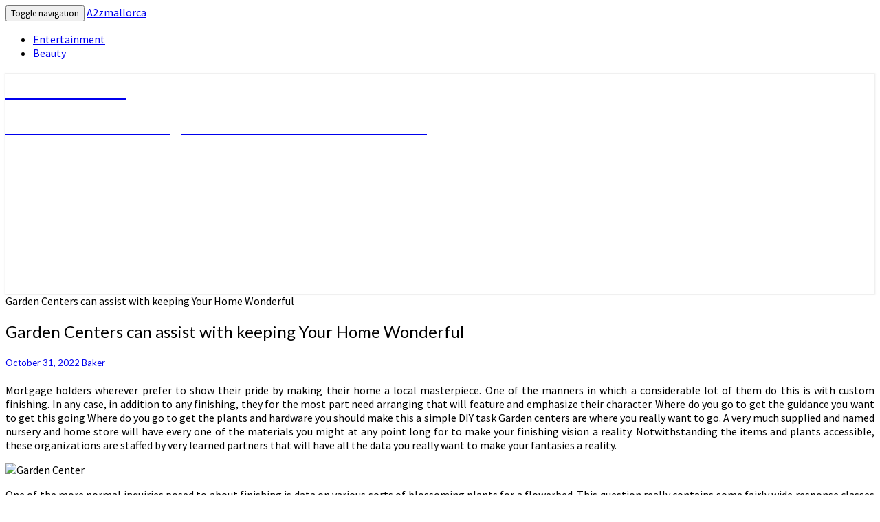

--- FILE ---
content_type: text/html; charset=UTF-8
request_url: https://a2zmallorca.com/2022/garden-centers-can-assist-with-keeping-your-home-wonderful.html
body_size: 9881
content:
<!DOCTYPE html>

<!--[if IE 8]>
<html id="ie8" lang="en-US">
<![endif]-->
<!--[if !(IE 8) ]><!-->
<html lang="en-US">
<!--<![endif]-->
<head>
<meta charset="UTF-8" />
<meta name="viewport" content="width=device-width" />
<link rel="profile" href="https://gmpg.org/xfn/11" />
<link rel="pingback" href="https://a2zmallorca.com/xmlrpc.php" />
<title>Garden Centers can assist with keeping Your Home Wonderful &#8211; A2zmallorca</title>
<meta name='robots' content='max-image-preview:large' />
<link rel='dns-prefetch' href='//fonts.googleapis.com' />
<link rel="alternate" type="application/rss+xml" title="A2zmallorca &raquo; Feed" href="https://a2zmallorca.com/feed" />
<link rel="alternate" type="application/rss+xml" title="A2zmallorca &raquo; Comments Feed" href="https://a2zmallorca.com/comments/feed" />
<script type="text/javascript">
/* <![CDATA[ */
window._wpemojiSettings = {"baseUrl":"https:\/\/s.w.org\/images\/core\/emoji\/15.0.3\/72x72\/","ext":".png","svgUrl":"https:\/\/s.w.org\/images\/core\/emoji\/15.0.3\/svg\/","svgExt":".svg","source":{"concatemoji":"https:\/\/a2zmallorca.com\/wp-includes\/js\/wp-emoji-release.min.js?ver=6.6.4"}};
/*! This file is auto-generated */
!function(i,n){var o,s,e;function c(e){try{var t={supportTests:e,timestamp:(new Date).valueOf()};sessionStorage.setItem(o,JSON.stringify(t))}catch(e){}}function p(e,t,n){e.clearRect(0,0,e.canvas.width,e.canvas.height),e.fillText(t,0,0);var t=new Uint32Array(e.getImageData(0,0,e.canvas.width,e.canvas.height).data),r=(e.clearRect(0,0,e.canvas.width,e.canvas.height),e.fillText(n,0,0),new Uint32Array(e.getImageData(0,0,e.canvas.width,e.canvas.height).data));return t.every(function(e,t){return e===r[t]})}function u(e,t,n){switch(t){case"flag":return n(e,"\ud83c\udff3\ufe0f\u200d\u26a7\ufe0f","\ud83c\udff3\ufe0f\u200b\u26a7\ufe0f")?!1:!n(e,"\ud83c\uddfa\ud83c\uddf3","\ud83c\uddfa\u200b\ud83c\uddf3")&&!n(e,"\ud83c\udff4\udb40\udc67\udb40\udc62\udb40\udc65\udb40\udc6e\udb40\udc67\udb40\udc7f","\ud83c\udff4\u200b\udb40\udc67\u200b\udb40\udc62\u200b\udb40\udc65\u200b\udb40\udc6e\u200b\udb40\udc67\u200b\udb40\udc7f");case"emoji":return!n(e,"\ud83d\udc26\u200d\u2b1b","\ud83d\udc26\u200b\u2b1b")}return!1}function f(e,t,n){var r="undefined"!=typeof WorkerGlobalScope&&self instanceof WorkerGlobalScope?new OffscreenCanvas(300,150):i.createElement("canvas"),a=r.getContext("2d",{willReadFrequently:!0}),o=(a.textBaseline="top",a.font="600 32px Arial",{});return e.forEach(function(e){o[e]=t(a,e,n)}),o}function t(e){var t=i.createElement("script");t.src=e,t.defer=!0,i.head.appendChild(t)}"undefined"!=typeof Promise&&(o="wpEmojiSettingsSupports",s=["flag","emoji"],n.supports={everything:!0,everythingExceptFlag:!0},e=new Promise(function(e){i.addEventListener("DOMContentLoaded",e,{once:!0})}),new Promise(function(t){var n=function(){try{var e=JSON.parse(sessionStorage.getItem(o));if("object"==typeof e&&"number"==typeof e.timestamp&&(new Date).valueOf()<e.timestamp+604800&&"object"==typeof e.supportTests)return e.supportTests}catch(e){}return null}();if(!n){if("undefined"!=typeof Worker&&"undefined"!=typeof OffscreenCanvas&&"undefined"!=typeof URL&&URL.createObjectURL&&"undefined"!=typeof Blob)try{var e="postMessage("+f.toString()+"("+[JSON.stringify(s),u.toString(),p.toString()].join(",")+"));",r=new Blob([e],{type:"text/javascript"}),a=new Worker(URL.createObjectURL(r),{name:"wpTestEmojiSupports"});return void(a.onmessage=function(e){c(n=e.data),a.terminate(),t(n)})}catch(e){}c(n=f(s,u,p))}t(n)}).then(function(e){for(var t in e)n.supports[t]=e[t],n.supports.everything=n.supports.everything&&n.supports[t],"flag"!==t&&(n.supports.everythingExceptFlag=n.supports.everythingExceptFlag&&n.supports[t]);n.supports.everythingExceptFlag=n.supports.everythingExceptFlag&&!n.supports.flag,n.DOMReady=!1,n.readyCallback=function(){n.DOMReady=!0}}).then(function(){return e}).then(function(){var e;n.supports.everything||(n.readyCallback(),(e=n.source||{}).concatemoji?t(e.concatemoji):e.wpemoji&&e.twemoji&&(t(e.twemoji),t(e.wpemoji)))}))}((window,document),window._wpemojiSettings);
/* ]]> */
</script>

<style id='wp-emoji-styles-inline-css' type='text/css'>

	img.wp-smiley, img.emoji {
		display: inline !important;
		border: none !important;
		box-shadow: none !important;
		height: 1em !important;
		width: 1em !important;
		margin: 0 0.07em !important;
		vertical-align: -0.1em !important;
		background: none !important;
		padding: 0 !important;
	}
</style>
<link rel='stylesheet' id='wp-block-library-css' href='https://a2zmallorca.com/wp-includes/css/dist/block-library/style.min.css?ver=6.6.4' type='text/css' media='all' />
<style id='classic-theme-styles-inline-css' type='text/css'>
/*! This file is auto-generated */
.wp-block-button__link{color:#fff;background-color:#32373c;border-radius:9999px;box-shadow:none;text-decoration:none;padding:calc(.667em + 2px) calc(1.333em + 2px);font-size:1.125em}.wp-block-file__button{background:#32373c;color:#fff;text-decoration:none}
</style>
<style id='global-styles-inline-css' type='text/css'>
:root{--wp--preset--aspect-ratio--square: 1;--wp--preset--aspect-ratio--4-3: 4/3;--wp--preset--aspect-ratio--3-4: 3/4;--wp--preset--aspect-ratio--3-2: 3/2;--wp--preset--aspect-ratio--2-3: 2/3;--wp--preset--aspect-ratio--16-9: 16/9;--wp--preset--aspect-ratio--9-16: 9/16;--wp--preset--color--black: #000000;--wp--preset--color--cyan-bluish-gray: #abb8c3;--wp--preset--color--white: #ffffff;--wp--preset--color--pale-pink: #f78da7;--wp--preset--color--vivid-red: #cf2e2e;--wp--preset--color--luminous-vivid-orange: #ff6900;--wp--preset--color--luminous-vivid-amber: #fcb900;--wp--preset--color--light-green-cyan: #7bdcb5;--wp--preset--color--vivid-green-cyan: #00d084;--wp--preset--color--pale-cyan-blue: #8ed1fc;--wp--preset--color--vivid-cyan-blue: #0693e3;--wp--preset--color--vivid-purple: #9b51e0;--wp--preset--gradient--vivid-cyan-blue-to-vivid-purple: linear-gradient(135deg,rgba(6,147,227,1) 0%,rgb(155,81,224) 100%);--wp--preset--gradient--light-green-cyan-to-vivid-green-cyan: linear-gradient(135deg,rgb(122,220,180) 0%,rgb(0,208,130) 100%);--wp--preset--gradient--luminous-vivid-amber-to-luminous-vivid-orange: linear-gradient(135deg,rgba(252,185,0,1) 0%,rgba(255,105,0,1) 100%);--wp--preset--gradient--luminous-vivid-orange-to-vivid-red: linear-gradient(135deg,rgba(255,105,0,1) 0%,rgb(207,46,46) 100%);--wp--preset--gradient--very-light-gray-to-cyan-bluish-gray: linear-gradient(135deg,rgb(238,238,238) 0%,rgb(169,184,195) 100%);--wp--preset--gradient--cool-to-warm-spectrum: linear-gradient(135deg,rgb(74,234,220) 0%,rgb(151,120,209) 20%,rgb(207,42,186) 40%,rgb(238,44,130) 60%,rgb(251,105,98) 80%,rgb(254,248,76) 100%);--wp--preset--gradient--blush-light-purple: linear-gradient(135deg,rgb(255,206,236) 0%,rgb(152,150,240) 100%);--wp--preset--gradient--blush-bordeaux: linear-gradient(135deg,rgb(254,205,165) 0%,rgb(254,45,45) 50%,rgb(107,0,62) 100%);--wp--preset--gradient--luminous-dusk: linear-gradient(135deg,rgb(255,203,112) 0%,rgb(199,81,192) 50%,rgb(65,88,208) 100%);--wp--preset--gradient--pale-ocean: linear-gradient(135deg,rgb(255,245,203) 0%,rgb(182,227,212) 50%,rgb(51,167,181) 100%);--wp--preset--gradient--electric-grass: linear-gradient(135deg,rgb(202,248,128) 0%,rgb(113,206,126) 100%);--wp--preset--gradient--midnight: linear-gradient(135deg,rgb(2,3,129) 0%,rgb(40,116,252) 100%);--wp--preset--font-size--small: 13px;--wp--preset--font-size--medium: 20px;--wp--preset--font-size--large: 36px;--wp--preset--font-size--x-large: 42px;--wp--preset--spacing--20: 0.44rem;--wp--preset--spacing--30: 0.67rem;--wp--preset--spacing--40: 1rem;--wp--preset--spacing--50: 1.5rem;--wp--preset--spacing--60: 2.25rem;--wp--preset--spacing--70: 3.38rem;--wp--preset--spacing--80: 5.06rem;--wp--preset--shadow--natural: 6px 6px 9px rgba(0, 0, 0, 0.2);--wp--preset--shadow--deep: 12px 12px 50px rgba(0, 0, 0, 0.4);--wp--preset--shadow--sharp: 6px 6px 0px rgba(0, 0, 0, 0.2);--wp--preset--shadow--outlined: 6px 6px 0px -3px rgba(255, 255, 255, 1), 6px 6px rgba(0, 0, 0, 1);--wp--preset--shadow--crisp: 6px 6px 0px rgba(0, 0, 0, 1);}:where(.is-layout-flex){gap: 0.5em;}:where(.is-layout-grid){gap: 0.5em;}body .is-layout-flex{display: flex;}.is-layout-flex{flex-wrap: wrap;align-items: center;}.is-layout-flex > :is(*, div){margin: 0;}body .is-layout-grid{display: grid;}.is-layout-grid > :is(*, div){margin: 0;}:where(.wp-block-columns.is-layout-flex){gap: 2em;}:where(.wp-block-columns.is-layout-grid){gap: 2em;}:where(.wp-block-post-template.is-layout-flex){gap: 1.25em;}:where(.wp-block-post-template.is-layout-grid){gap: 1.25em;}.has-black-color{color: var(--wp--preset--color--black) !important;}.has-cyan-bluish-gray-color{color: var(--wp--preset--color--cyan-bluish-gray) !important;}.has-white-color{color: var(--wp--preset--color--white) !important;}.has-pale-pink-color{color: var(--wp--preset--color--pale-pink) !important;}.has-vivid-red-color{color: var(--wp--preset--color--vivid-red) !important;}.has-luminous-vivid-orange-color{color: var(--wp--preset--color--luminous-vivid-orange) !important;}.has-luminous-vivid-amber-color{color: var(--wp--preset--color--luminous-vivid-amber) !important;}.has-light-green-cyan-color{color: var(--wp--preset--color--light-green-cyan) !important;}.has-vivid-green-cyan-color{color: var(--wp--preset--color--vivid-green-cyan) !important;}.has-pale-cyan-blue-color{color: var(--wp--preset--color--pale-cyan-blue) !important;}.has-vivid-cyan-blue-color{color: var(--wp--preset--color--vivid-cyan-blue) !important;}.has-vivid-purple-color{color: var(--wp--preset--color--vivid-purple) !important;}.has-black-background-color{background-color: var(--wp--preset--color--black) !important;}.has-cyan-bluish-gray-background-color{background-color: var(--wp--preset--color--cyan-bluish-gray) !important;}.has-white-background-color{background-color: var(--wp--preset--color--white) !important;}.has-pale-pink-background-color{background-color: var(--wp--preset--color--pale-pink) !important;}.has-vivid-red-background-color{background-color: var(--wp--preset--color--vivid-red) !important;}.has-luminous-vivid-orange-background-color{background-color: var(--wp--preset--color--luminous-vivid-orange) !important;}.has-luminous-vivid-amber-background-color{background-color: var(--wp--preset--color--luminous-vivid-amber) !important;}.has-light-green-cyan-background-color{background-color: var(--wp--preset--color--light-green-cyan) !important;}.has-vivid-green-cyan-background-color{background-color: var(--wp--preset--color--vivid-green-cyan) !important;}.has-pale-cyan-blue-background-color{background-color: var(--wp--preset--color--pale-cyan-blue) !important;}.has-vivid-cyan-blue-background-color{background-color: var(--wp--preset--color--vivid-cyan-blue) !important;}.has-vivid-purple-background-color{background-color: var(--wp--preset--color--vivid-purple) !important;}.has-black-border-color{border-color: var(--wp--preset--color--black) !important;}.has-cyan-bluish-gray-border-color{border-color: var(--wp--preset--color--cyan-bluish-gray) !important;}.has-white-border-color{border-color: var(--wp--preset--color--white) !important;}.has-pale-pink-border-color{border-color: var(--wp--preset--color--pale-pink) !important;}.has-vivid-red-border-color{border-color: var(--wp--preset--color--vivid-red) !important;}.has-luminous-vivid-orange-border-color{border-color: var(--wp--preset--color--luminous-vivid-orange) !important;}.has-luminous-vivid-amber-border-color{border-color: var(--wp--preset--color--luminous-vivid-amber) !important;}.has-light-green-cyan-border-color{border-color: var(--wp--preset--color--light-green-cyan) !important;}.has-vivid-green-cyan-border-color{border-color: var(--wp--preset--color--vivid-green-cyan) !important;}.has-pale-cyan-blue-border-color{border-color: var(--wp--preset--color--pale-cyan-blue) !important;}.has-vivid-cyan-blue-border-color{border-color: var(--wp--preset--color--vivid-cyan-blue) !important;}.has-vivid-purple-border-color{border-color: var(--wp--preset--color--vivid-purple) !important;}.has-vivid-cyan-blue-to-vivid-purple-gradient-background{background: var(--wp--preset--gradient--vivid-cyan-blue-to-vivid-purple) !important;}.has-light-green-cyan-to-vivid-green-cyan-gradient-background{background: var(--wp--preset--gradient--light-green-cyan-to-vivid-green-cyan) !important;}.has-luminous-vivid-amber-to-luminous-vivid-orange-gradient-background{background: var(--wp--preset--gradient--luminous-vivid-amber-to-luminous-vivid-orange) !important;}.has-luminous-vivid-orange-to-vivid-red-gradient-background{background: var(--wp--preset--gradient--luminous-vivid-orange-to-vivid-red) !important;}.has-very-light-gray-to-cyan-bluish-gray-gradient-background{background: var(--wp--preset--gradient--very-light-gray-to-cyan-bluish-gray) !important;}.has-cool-to-warm-spectrum-gradient-background{background: var(--wp--preset--gradient--cool-to-warm-spectrum) !important;}.has-blush-light-purple-gradient-background{background: var(--wp--preset--gradient--blush-light-purple) !important;}.has-blush-bordeaux-gradient-background{background: var(--wp--preset--gradient--blush-bordeaux) !important;}.has-luminous-dusk-gradient-background{background: var(--wp--preset--gradient--luminous-dusk) !important;}.has-pale-ocean-gradient-background{background: var(--wp--preset--gradient--pale-ocean) !important;}.has-electric-grass-gradient-background{background: var(--wp--preset--gradient--electric-grass) !important;}.has-midnight-gradient-background{background: var(--wp--preset--gradient--midnight) !important;}.has-small-font-size{font-size: var(--wp--preset--font-size--small) !important;}.has-medium-font-size{font-size: var(--wp--preset--font-size--medium) !important;}.has-large-font-size{font-size: var(--wp--preset--font-size--large) !important;}.has-x-large-font-size{font-size: var(--wp--preset--font-size--x-large) !important;}
:where(.wp-block-post-template.is-layout-flex){gap: 1.25em;}:where(.wp-block-post-template.is-layout-grid){gap: 1.25em;}
:where(.wp-block-columns.is-layout-flex){gap: 2em;}:where(.wp-block-columns.is-layout-grid){gap: 2em;}
:root :where(.wp-block-pullquote){font-size: 1.5em;line-height: 1.6;}
</style>
<link rel='stylesheet' id='bootstrap-css' href='https://a2zmallorca.com/wp-content/themes/nisarg/css/bootstrap.css?ver=6.6.4' type='text/css' media='all' />
<link rel='stylesheet' id='font-awesome-css' href='https://a2zmallorca.com/wp-content/themes/nisarg/font-awesome/css/font-awesome.min.css?ver=6.6.4' type='text/css' media='all' />
<link rel='stylesheet' id='nisarg-style-css' href='https://a2zmallorca.com/wp-content/themes/nisarg/style.css?ver=6.6.4' type='text/css' media='all' />
<style id='nisarg-style-inline-css' type='text/css'>
	/* Color Scheme */

	/* Accent Color */

	a:active,
	a:hover,
	a:focus {
	    color: #009688;
	}

	.main-navigation .primary-menu > li > a:hover, .main-navigation .primary-menu > li > a:focus {
		color: #009688;
	}
	
	.main-navigation .primary-menu .sub-menu .current_page_item > a,
	.main-navigation .primary-menu .sub-menu .current-menu-item > a {
		color: #009688;
	}
	.main-navigation .primary-menu .sub-menu .current_page_item > a:hover,
	.main-navigation .primary-menu .sub-menu .current_page_item > a:focus,
	.main-navigation .primary-menu .sub-menu .current-menu-item > a:hover,
	.main-navigation .primary-menu .sub-menu .current-menu-item > a:focus {
		background-color: #fff;
		color: #009688;
	}
	.dropdown-toggle:hover,
	.dropdown-toggle:focus {
		color: #009688;
	}
	.pagination .current,
	.dark .pagination .current {
		background-color: #009688;
		border: 1px solid #009688;
	}
	blockquote {
		border-color: #009688;
	}
	@media (min-width: 768px){
		.main-navigation .primary-menu > .current_page_item > a,
		.main-navigation .primary-menu > .current_page_item > a:hover,
		.main-navigation .primary-menu > .current_page_item > a:focus,
		.main-navigation .primary-menu > .current-menu-item > a,
		.main-navigation .primary-menu > .current-menu-item > a:hover,
		.main-navigation .primary-menu > .current-menu-item > a:focus,
		.main-navigation .primary-menu > .current_page_ancestor > a,
		.main-navigation .primary-menu > .current_page_ancestor > a:hover,
		.main-navigation .primary-menu > .current_page_ancestor > a:focus,
		.main-navigation .primary-menu > .current-menu-ancestor > a,
		.main-navigation .primary-menu > .current-menu-ancestor > a:hover,
		.main-navigation .primary-menu > .current-menu-ancestor > a:focus {
			border-top: 4px solid #009688;
		}
		.main-navigation ul ul a:hover,
		.main-navigation ul ul a.focus {
			color: #fff;
			background-color: #009688;
		}
	}

	.main-navigation .primary-menu > .open > a, .main-navigation .primary-menu > .open > a:hover, .main-navigation .primary-menu > .open > a:focus {
		color: #009688;
	}

	.main-navigation .primary-menu > li > .sub-menu  li > a:hover,
	.main-navigation .primary-menu > li > .sub-menu  li > a:focus {
		color: #fff;
		background-color: #009688;
	}

	@media (max-width: 767px) {
		.main-navigation .primary-menu .open .sub-menu > li > a:hover {
			color: #fff;
			background-color: #009688;
		}
	}

	.sticky-post{
		color: #fff;
	    background: #009688; 
	}
	
	.entry-title a:hover,
	.entry-title a:focus{
	    color: #009688;
	}

	.entry-header .entry-meta::after{
	    background: #009688;
	}

	.fa {
		color: #009688;
	}

	.btn-default{
		border-bottom: 1px solid #009688;
	}

	.btn-default:hover, .btn-default:focus{
	    border-bottom: 1px solid #009688;
	    background-color: #009688;
	}

	.nav-previous:hover, .nav-next:hover{
	    border: 1px solid #009688;
	    background-color: #009688;
	}

	.next-post a:hover,.prev-post a:hover{
	    color: #009688;
	}

	.posts-navigation .next-post a:hover .fa, .posts-navigation .prev-post a:hover .fa{
	    color: #009688;
	}


	#secondary .widget-title::after{
		position: absolute;
	    width: 50px;
	    display: block;
	    height: 4px;    
	    bottom: -15px;
		background-color: #009688;
	    content: "";
	}

	#secondary .widget a:hover,
	#secondary .widget a:focus,
	.dark #secondary .widget #recentcomments a:hover,
	.dark #secondary .widget #recentcomments a:focus {
		color: #009688;
	}

	#secondary .widget_calendar tbody a {
		color: #fff;
		padding: 0.2em;
	    background-color: #009688;
	}

	#secondary .widget_calendar tbody a:hover{
		color: #fff;
	    padding: 0.2em;
	    background-color: #009688;  
	}	

	.dark .comment-respond #submit,
	.dark .main-navigation .menu-toggle:hover, 
	.dark .main-navigation .menu-toggle:focus,
	.dark html input[type="button"], 
	.dark input[type="reset"], 
	.dark input[type="submit"] {
		background: #009688;
		color: #fff;
	}
	
	.dark a {
		color: #009688;
	}

</style>
<link rel='stylesheet' id='nisarg-google-fonts-css' href='https://fonts.googleapis.com/css?family=Source+Sans+Pro%3A400%2C700%7CLato%3A400&#038;display=swap' type='text/css' media='all' />
<link rel='stylesheet' id='child-theme-style-css' href='https://a2zmallorca.com/wp-content/themes/NisargChild/style.css?ver=1.0319933782' type='text/css' media='all' />
<script type="text/javascript" src="https://a2zmallorca.com/wp-includes/js/jquery/jquery.min.js?ver=3.7.1" id="jquery-core-js"></script>
<script type="text/javascript" src="https://a2zmallorca.com/wp-includes/js/jquery/jquery-migrate.min.js?ver=3.4.1" id="jquery-migrate-js"></script>
<!--[if lt IE 9]>
<script type="text/javascript" src="https://a2zmallorca.com/wp-content/themes/nisarg/js/html5shiv.js?ver=3.7.3" id="html5shiv-js"></script>
<![endif]-->
<link rel="https://api.w.org/" href="https://a2zmallorca.com/wp-json/" /><link rel="alternate" title="JSON" type="application/json" href="https://a2zmallorca.com/wp-json/wp/v2/posts/5999" /><link rel="EditURI" type="application/rsd+xml" title="RSD" href="https://a2zmallorca.com/xmlrpc.php?rsd" />
<meta name="generator" content="WordPress 6.6.4" />
<link rel="canonical" href="https://a2zmallorca.com/2022/garden-centers-can-assist-with-keeping-your-home-wonderful.html" />
<link rel='shortlink' href='https://a2zmallorca.com/?p=5999' />
<link rel="alternate" title="oEmbed (JSON)" type="application/json+oembed" href="https://a2zmallorca.com/wp-json/oembed/1.0/embed?url=https%3A%2F%2Fa2zmallorca.com%2F2022%2Fgarden-centers-can-assist-with-keeping-your-home-wonderful.html" />
<link rel="alternate" title="oEmbed (XML)" type="text/xml+oembed" href="https://a2zmallorca.com/wp-json/oembed/1.0/embed?url=https%3A%2F%2Fa2zmallorca.com%2F2022%2Fgarden-centers-can-assist-with-keeping-your-home-wonderful.html&#038;format=xml" />

<style type="text/css">
        .site-header { background: ; }
</style>


	<style type="text/css">
		body,
		button,
		input,
		select,
		textarea {
		    font-family:  'Source Sans Pro',-apple-system,BlinkMacSystemFont,"Segoe UI",Roboto,Oxygen-Sans,Ubuntu,Cantarell,"Helvetica Neue",sans-serif;
		    font-weight: 400;
		    font-style: normal; 
		}
		h1,h2,h3,h4,h5,h6 {
	    	font-family: 'Lato',-apple-system,BlinkMacSystemFont,"Segoe UI",Roboto,Oxygen-Sans,Ubuntu,Cantarell,"Helvetica Neue",sans-serif;
	    	font-weight: 400;
	    	font-style: normal;
	    }
	    .navbar-brand,
	    #site-navigation.main-navigation ul {
	    	font-family: 'Source Sans Pro',-apple-system,BlinkMacSystemFont,"Segoe UI",Roboto,Oxygen-Sans,Ubuntu,Cantarell,"Helvetica Neue",sans-serif;
	    }
	    #site-navigation.main-navigation ul {
	    	font-weight: 400;
	    	font-style: normal;
	    }
	</style>

			<style type="text/css" id="nisarg-header-css">
					.site-header {
				background: url(https://a2zmallorca.com/wp-content/themes/nisarg/images/headers/skyline.jpg) no-repeat scroll top;
				background-size: cover;
			}
			@media (min-width: 320px) and (max-width: 359px ) {
				.site-header {
					height: 80px;
				}
			}
			@media (min-width: 360px) and (max-width: 767px ) {
				.site-header {
					height: 90px;
				}
			}
			@media (min-width: 768px) and (max-width: 979px ) {
				.site-header {
					height: 192px;
				}
			}
			@media (min-width: 980px) and (max-width: 1279px ){
				.site-header {
					height: 245px;
				}
			}
			@media (min-width: 1280px) and (max-width: 1365px ){
				.site-header {
					height: 320px;
				}
			}
			@media (min-width: 1366px) and (max-width: 1439px ){
				.site-header {
					height: 341px;
				}
			}
			@media (min-width: 1440px) and (max-width: 1599px ) {
				.site-header {
					height: 360px;
				}
			}
			@media (min-width: 1600px) and (max-width: 1919px ) {
				.site-header {
					height: 400px;
				}
			}
			@media (min-width: 1920px) and (max-width: 2559px ) {
				.site-header {
					height: 480px;
				}
			}
			@media (min-width: 2560px)  and (max-width: 2879px ) {
				.site-header {
					height: 640px;
				}
			}
			@media (min-width: 2880px) {
				.site-header {
					height: 720px;
				}
			}
			.site-header{
				-webkit-box-shadow: 0px 0px 2px 1px rgba(182,182,182,0.3);
		    	-moz-box-shadow: 0px 0px 2px 1px rgba(182,182,182,0.3);
		    	-o-box-shadow: 0px 0px 2px 1px rgba(182,182,182,0.3);
		    	box-shadow: 0px 0px 2px 1px rgba(182,182,182,0.3);
			}
					.site-title,
			.site-description,
			.dark .site-title,
			.dark .site-description {
				color: #fff;
			}
			.site-title::after{
				background: #fff;
				content:"";
			}
		</style>
		</head>
<body data-rsssl=1 class="post-template-default single single-post postid-5999 single-format-standard wp-embed-responsive light">
<div id="page" class="hfeed site">
<header id="masthead"   role="banner">
	<nav id="site-navigation" class="main-navigation navbar-fixed-top navbar-left" role="navigation">
		<!-- Brand and toggle get grouped for better mobile display -->
		<div class="container" id="navigation_menu">
			<div class="navbar-header">
									<button type="button" class="menu-toggle" data-toggle="collapse" data-target=".navbar-ex1-collapse">
						<span class="sr-only">Toggle navigation</span>
						<span class="icon-bar"></span> 
						<span class="icon-bar"></span>
						<span class="icon-bar"></span>
					</button>
									<a class="navbar-brand" href="https://a2zmallorca.com/">A2zmallorca</a>
			</div><!-- .navbar-header -->
			<div class="collapse navbar-collapse navbar-ex1-collapse"><ul id="menu-main" class="primary-menu"><li id="menu-item-19" class="menu-item menu-item-type-taxonomy menu-item-object-category menu-item-19"><a href="https://a2zmallorca.com/category/entertainment">Entertainment</a></li>
<li id="menu-item-20" class="menu-item menu-item-type-taxonomy menu-item-object-category menu-item-20"><a href="https://a2zmallorca.com/category/beauty">Beauty</a></li>
</ul></div>		</div><!--#container-->
	</nav>
	<div id="cc_spacer"></div><!-- used to clear fixed navigation by the themes js -->

		<div class="site-header">
		<div class="site-branding">
			<a class="home-link" href="https://a2zmallorca.com/" title="A2zmallorca" rel="home">
				<h1 class="site-title">A2zmallorca</h1>
				<h2 class="site-description">Procure The Pioneering Data That You Have Unidentified</h2>
			</a>
		</div><!--.site-branding-->
	</div><!--.site-header-->
	
</header>
<div id="content" class="site-content">

	<div class="container">
		<div class="row">
			<div id="primary" class="col-md-9 content-area">
				<main id="main" role="main">

									
<article id="post-5999"  class="post-content post-5999 post type-post status-publish format-standard hentry category-general">

	
	
	<header class="entry-header">
		<span class="screen-reader-text">Garden Centers can assist with keeping Your Home Wonderful</span>
					<h1 class="entry-title">Garden Centers can assist with keeping Your Home Wonderful</h1>
		
				<div class="entry-meta">
			<h5 class="entry-date"><i class="fa fa-calendar-o"></i> <a href="https://a2zmallorca.com/2022/garden-centers-can-assist-with-keeping-your-home-wonderful.html" title="11:54 am" rel="bookmark"><time class="entry-date" datetime="2022-10-31T11:54:09+00:00" pubdate>October 31, 2022 </time></a><span class="byline"><span class="sep"></span><i class="fa fa-user"></i>
<span class="author vcard"><a class="url fn n" href="https://a2zmallorca.com/author/admin" title="View all posts by Baker" rel="author">Baker</a></span></span></h5>
		</div><!-- .entry-meta -->
			</header><!-- .entry-header -->

			<div class="entry-content">
				<p style="text-align: justify;">Mortgage holders wherever prefer to show their pride by making their home a local masterpiece. One of the manners in which a considerable lot of them do this is with custom finishing. In any case, in addition to any finishing, they for the most part need arranging that will feature and emphasize their character. Where do you go to get the guidance you want to get this going Where do you go to get the plants and hardware you should make this a simple DIY task Garden centers are where you really want to go. A very much supplied and named nursery and home store will have every one of the materials you might at any point long for to make your finishing vision a reality. Notwithstanding the items and plants accessible, these organizations are staffed by very learned partners that will have all the data you really want to make your fantasies a reality.</p>
<p><img fetchpriority="high" decoding="async" class="aligncenter  wp-image-6001" src="https://a2zmallorca.com/wp-content/uploads/2022/10/flowers-in-plant-nursery-royalty-free-image-1589274352-1024x699.jpg" alt="Garden Center" width="584" height="399" srcset="https://a2zmallorca.com/wp-content/uploads/2022/10/flowers-in-plant-nursery-royalty-free-image-1589274352-1024x699.jpg 1024w, https://a2zmallorca.com/wp-content/uploads/2022/10/flowers-in-plant-nursery-royalty-free-image-1589274352-300x205.jpg 300w, https://a2zmallorca.com/wp-content/uploads/2022/10/flowers-in-plant-nursery-royalty-free-image-1589274352-768x524.jpg 768w, https://a2zmallorca.com/wp-content/uploads/2022/10/flowers-in-plant-nursery-royalty-free-image-1589274352-1536x1048.jpg 1536w, https://a2zmallorca.com/wp-content/uploads/2022/10/flowers-in-plant-nursery-royalty-free-image-1589274352-2048x1397.jpg 2048w, https://a2zmallorca.com/wp-content/uploads/2022/10/flowers-in-plant-nursery-royalty-free-image-1589274352-396x270.jpg 396w" sizes="(max-width: 584px) 100vw, 584px" /></p>
<p style="text-align: justify;">One of the more normal inquiries posed to about finishing is data on various sorts of blossoming plants for a flowerbed. This question really contains some fairly wide response classes at first. Blooming plants can be partitioned into two classes’ annuals and perennials. Annuals are exactly what they say they establish that are plants that are established consistently. Annuals likewise will generally bloom longer than perennials and they frequently blossom the whole developing season. Yearly plants incorporate such assortments of blossoming plants as the daisy, the marigold and the geranium. Perennials are planted just a single time. When the developing season is finished perennials frequently bite the dust back however the roots stay alive. Toward the start of the following year the roots convey new shoots and the cycle re-begins. A portion of the more famous perennials are the lavender, the coneflower and the peony.</p>
<p style="text-align: justify;">One more well known thing with numerous mortgage holders is the Kio Lake. This fancy lake is an exceptionally well known expansion to many homes as a result of the magnificence and serenity it oozes. These lakes are utilized as a territory to advance the wellbeing and development of the Kio fish or the Japanese Fancy Carp. These fish are incredibly gorgeous and exceptionally quiet to watch. Building a living space essential for the fish&#8217;s wellbeing is not generally as overwhelming as it sounds and a <a href="https://www.gardencentrescanada.ca/store-locator"><strong>Canadian plant nurseries</strong></a> educated staff will actually want to assist you with any data you really want to make it a reality. A portion of the hardware you should get to construct a Kio lake can be found at many garden centers. These incorporate the skimmer, which permits water to be drawn from the outer layer of the lake. Its capability is to gather leaves, twigs uneaten food and other drifting trash to keep the lake clean.</p>

							</div><!-- .entry-content -->

	<footer class="entry-footer">
		<hr><div class="row"><div class="col-md-6 cattegories"><span class="cat-links"><i class="fa fa-folder-open"></i>
		 <a href="https://a2zmallorca.com/category/general" rel="category tag">General</a></span></div></div>	</footer><!-- .entry-footer -->
</article><!-- #post-## -->
				</main><!-- #main -->
				<div class="post-navigation">
						<nav class="navigation" role="navigation">
		<h2 class="screen-reader-text">Post navigation</h2>
		<div class="nav-links">
			<div class="row">

			<!-- Get Previous Post -->
			
							<div class="col-md-6 prev-post">
					<a class="" href="https://a2zmallorca.com/2022/health-supplements-can-help-the-human-body-in-numerous-ways.html">
						<span class="next-prev-text">
							<i class="fa fa-angle-left"></i> PREVIOUS 						</span><br>
						Health Supplements Can Help the Human Body in Numerous Ways					</a>
				</div>
			
			<!-- Get Next Post -->
			
							<div class="col-md-6 next-post">
					<a class="" href="https://a2zmallorca.com/2022/properly-introducing-marble-tiles-on-bathroom-floors.html">
						<span class="next-prev-text">
							 NEXT <i class="fa fa-angle-right"></i>
						</span><br>
						Properly Introducing Marble Tiles on Bathroom Floors					</a>
				</div>
						
			</div><!-- row -->
		</div><!-- .nav-links -->
	</nav><!-- .navigation-->
					</div>
				<div class="post-comments">
					Comments are closed.				</div>
							</div><!-- #primary -->
			<div id="secondary" class="col-md-3 sidebar widget-area" role="complementary">
		<aside id="search-2" class="widget widget_search">
<form role="search" method="get" class="search-form" action="https://a2zmallorca.com/">
	<label>
		<span class="screen-reader-text">Search for:</span>
		<input type="search" class="search-field" placeholder="Search &hellip;" value="" name="s" title="Search for:" /> 
	</label>
	<button type="submit" class="search-submit"><span class="screen-reader-text">Search</span></button>
</form>
</aside><aside id="text-2" class="widget widget_text">			<div class="textwidget"><p><img loading="lazy" decoding="async" class="aligncenter wp-image-8305 size-full" src="https://a2zmallorca.com/wp-content/uploads/2024/01/mega.jpg" alt="" width="564" height="1128" srcset="https://a2zmallorca.com/wp-content/uploads/2024/01/mega.jpg 564w, https://a2zmallorca.com/wp-content/uploads/2024/01/mega-150x300.jpg 150w, https://a2zmallorca.com/wp-content/uploads/2024/01/mega-512x1024.jpg 512w, https://a2zmallorca.com/wp-content/uploads/2024/01/mega-135x270.jpg 135w" sizes="(max-width: 564px) 100vw, 564px" /></p>
</div>
		</aside><aside id="archives-2" class="widget widget_archive"><h4 class="widget-title">Archives</h4>
			<ul>
					<li><a href='https://a2zmallorca.com/2026/01'>January 2026</a></li>
	<li><a href='https://a2zmallorca.com/2025/12'>December 2025</a></li>
	<li><a href='https://a2zmallorca.com/2025/11'>November 2025</a></li>
	<li><a href='https://a2zmallorca.com/2025/10'>October 2025</a></li>
	<li><a href='https://a2zmallorca.com/2025/09'>September 2025</a></li>
	<li><a href='https://a2zmallorca.com/2025/08'>August 2025</a></li>
	<li><a href='https://a2zmallorca.com/2025/07'>July 2025</a></li>
	<li><a href='https://a2zmallorca.com/2025/06'>June 2025</a></li>
	<li><a href='https://a2zmallorca.com/2025/05'>May 2025</a></li>
	<li><a href='https://a2zmallorca.com/2025/04'>April 2025</a></li>
	<li><a href='https://a2zmallorca.com/2025/03'>March 2025</a></li>
	<li><a href='https://a2zmallorca.com/2025/02'>February 2025</a></li>
	<li><a href='https://a2zmallorca.com/2025/01'>January 2025</a></li>
	<li><a href='https://a2zmallorca.com/2024/12'>December 2024</a></li>
	<li><a href='https://a2zmallorca.com/2024/11'>November 2024</a></li>
	<li><a href='https://a2zmallorca.com/2024/10'>October 2024</a></li>
	<li><a href='https://a2zmallorca.com/2024/09'>September 2024</a></li>
	<li><a href='https://a2zmallorca.com/2024/08'>August 2024</a></li>
	<li><a href='https://a2zmallorca.com/2024/07'>July 2024</a></li>
	<li><a href='https://a2zmallorca.com/2024/06'>June 2024</a></li>
	<li><a href='https://a2zmallorca.com/2024/05'>May 2024</a></li>
	<li><a href='https://a2zmallorca.com/2024/04'>April 2024</a></li>
	<li><a href='https://a2zmallorca.com/2024/03'>March 2024</a></li>
	<li><a href='https://a2zmallorca.com/2024/02'>February 2024</a></li>
	<li><a href='https://a2zmallorca.com/2024/01'>January 2024</a></li>
	<li><a href='https://a2zmallorca.com/2023/12'>December 2023</a></li>
	<li><a href='https://a2zmallorca.com/2023/11'>November 2023</a></li>
	<li><a href='https://a2zmallorca.com/2023/10'>October 2023</a></li>
	<li><a href='https://a2zmallorca.com/2023/09'>September 2023</a></li>
	<li><a href='https://a2zmallorca.com/2023/08'>August 2023</a></li>
	<li><a href='https://a2zmallorca.com/2023/07'>July 2023</a></li>
	<li><a href='https://a2zmallorca.com/2023/06'>June 2023</a></li>
	<li><a href='https://a2zmallorca.com/2023/05'>May 2023</a></li>
	<li><a href='https://a2zmallorca.com/2023/04'>April 2023</a></li>
	<li><a href='https://a2zmallorca.com/2023/03'>March 2023</a></li>
	<li><a href='https://a2zmallorca.com/2023/02'>February 2023</a></li>
	<li><a href='https://a2zmallorca.com/2023/01'>January 2023</a></li>
	<li><a href='https://a2zmallorca.com/2022/12'>December 2022</a></li>
	<li><a href='https://a2zmallorca.com/2022/11'>November 2022</a></li>
	<li><a href='https://a2zmallorca.com/2022/10'>October 2022</a></li>
	<li><a href='https://a2zmallorca.com/2022/09'>September 2022</a></li>
	<li><a href='https://a2zmallorca.com/2022/08'>August 2022</a></li>
	<li><a href='https://a2zmallorca.com/2022/07'>July 2022</a></li>
	<li><a href='https://a2zmallorca.com/2022/06'>June 2022</a></li>
	<li><a href='https://a2zmallorca.com/2022/05'>May 2022</a></li>
	<li><a href='https://a2zmallorca.com/2022/04'>April 2022</a></li>
	<li><a href='https://a2zmallorca.com/2022/03'>March 2022</a></li>
	<li><a href='https://a2zmallorca.com/2022/02'>February 2022</a></li>
	<li><a href='https://a2zmallorca.com/2022/01'>January 2022</a></li>
	<li><a href='https://a2zmallorca.com/2021/12'>December 2021</a></li>
	<li><a href='https://a2zmallorca.com/2021/11'>November 2021</a></li>
	<li><a href='https://a2zmallorca.com/2021/10'>October 2021</a></li>
	<li><a href='https://a2zmallorca.com/2021/09'>September 2021</a></li>
	<li><a href='https://a2zmallorca.com/2021/08'>August 2021</a></li>
	<li><a href='https://a2zmallorca.com/2021/07'>July 2021</a></li>
	<li><a href='https://a2zmallorca.com/2021/06'>June 2021</a></li>
	<li><a href='https://a2zmallorca.com/2021/05'>May 2021</a></li>
	<li><a href='https://a2zmallorca.com/2021/04'>April 2021</a></li>
	<li><a href='https://a2zmallorca.com/2021/03'>March 2021</a></li>
	<li><a href='https://a2zmallorca.com/2021/02'>February 2021</a></li>
	<li><a href='https://a2zmallorca.com/2021/01'>January 2021</a></li>
	<li><a href='https://a2zmallorca.com/2020/12'>December 2020</a></li>
	<li><a href='https://a2zmallorca.com/2020/11'>November 2020</a></li>
	<li><a href='https://a2zmallorca.com/2020/10'>October 2020</a></li>
	<li><a href='https://a2zmallorca.com/2020/09'>September 2020</a></li>
	<li><a href='https://a2zmallorca.com/2020/08'>August 2020</a></li>
	<li><a href='https://a2zmallorca.com/2020/07'>July 2020</a></li>
	<li><a href='https://a2zmallorca.com/2020/06'>June 2020</a></li>
	<li><a href='https://a2zmallorca.com/2020/05'>May 2020</a></li>
	<li><a href='https://a2zmallorca.com/2020/04'>April 2020</a></li>
	<li><a href='https://a2zmallorca.com/2020/03'>March 2020</a></li>
	<li><a href='https://a2zmallorca.com/2020/02'>February 2020</a></li>
			</ul>

			</aside><aside id="categories-2" class="widget widget_categories"><h4 class="widget-title">Categories</h4>
			<ul>
					<li class="cat-item cat-item-46"><a href="https://a2zmallorca.com/category/agriculture">Agriculture</a>
</li>
	<li class="cat-item cat-item-43"><a href="https://a2zmallorca.com/category/anime">Anime</a>
</li>
	<li class="cat-item cat-item-47"><a href="https://a2zmallorca.com/category/app-development">App Development</a>
</li>
	<li class="cat-item cat-item-14"><a href="https://a2zmallorca.com/category/application">Application</a>
</li>
	<li class="cat-item cat-item-23"><a href="https://a2zmallorca.com/category/automobile">Automobile</a>
</li>
	<li class="cat-item cat-item-4"><a href="https://a2zmallorca.com/category/beauty">Beauty</a>
</li>
	<li class="cat-item cat-item-27"><a href="https://a2zmallorca.com/category/bitcoin">Bitcoin</a>
</li>
	<li class="cat-item cat-item-20"><a href="https://a2zmallorca.com/category/blogging">Blogging</a>
</li>
	<li class="cat-item cat-item-8"><a href="https://a2zmallorca.com/category/business">Business</a>
</li>
	<li class="cat-item cat-item-30"><a href="https://a2zmallorca.com/category/construction">Construction</a>
</li>
	<li class="cat-item cat-item-42"><a href="https://a2zmallorca.com/category/dental">Dental</a>
</li>
	<li class="cat-item cat-item-36"><a href="https://a2zmallorca.com/category/digital-marketing">Digital Marketing</a>
</li>
	<li class="cat-item cat-item-10"><a href="https://a2zmallorca.com/category/education">Education</a>
</li>
	<li class="cat-item cat-item-2"><a href="https://a2zmallorca.com/category/entertainment">Entertainment</a>
</li>
	<li class="cat-item cat-item-33"><a href="https://a2zmallorca.com/category/fashion">Fashion</a>
</li>
	<li class="cat-item cat-item-12"><a href="https://a2zmallorca.com/category/finance">Finance</a>
</li>
	<li class="cat-item cat-item-38"><a href="https://a2zmallorca.com/category/fitness">Fitness</a>
</li>
	<li class="cat-item cat-item-7"><a href="https://a2zmallorca.com/category/food">Food</a>
</li>
	<li class="cat-item cat-item-31"><a href="https://a2zmallorca.com/category/furniture">Furniture</a>
</li>
	<li class="cat-item cat-item-16"><a href="https://a2zmallorca.com/category/games">Games</a>
</li>
	<li class="cat-item cat-item-9"><a href="https://a2zmallorca.com/category/general">General</a>
</li>
	<li class="cat-item cat-item-13"><a href="https://a2zmallorca.com/category/health">Health</a>
</li>
	<li class="cat-item cat-item-40"><a href="https://a2zmallorca.com/category/home">Home</a>
</li>
	<li class="cat-item cat-item-22"><a href="https://a2zmallorca.com/category/home-improvements">Home improvements</a>
</li>
	<li class="cat-item cat-item-26"><a href="https://a2zmallorca.com/category/insurance">Insurance</a>
</li>
	<li class="cat-item cat-item-32"><a href="https://a2zmallorca.com/category/internet-marketing">Internet Marketing</a>
</li>
	<li class="cat-item cat-item-24"><a href="https://a2zmallorca.com/category/law">Law</a>
</li>
	<li class="cat-item cat-item-19"><a href="https://a2zmallorca.com/category/marketing">Marketing</a>
</li>
	<li class="cat-item cat-item-45"><a href="https://a2zmallorca.com/category/news">News</a>
</li>
	<li class="cat-item cat-item-39"><a href="https://a2zmallorca.com/category/online-marketing">Online Marketing</a>
</li>
	<li class="cat-item cat-item-41"><a href="https://a2zmallorca.com/category/pet">Pet</a>
</li>
	<li class="cat-item cat-item-34"><a href="https://a2zmallorca.com/category/pets">Pets</a>
</li>
	<li class="cat-item cat-item-21"><a href="https://a2zmallorca.com/category/photography">Photography</a>
</li>
	<li class="cat-item cat-item-18"><a href="https://a2zmallorca.com/category/real-estate">Real Estate</a>
</li>
	<li class="cat-item cat-item-25"><a href="https://a2zmallorca.com/category/seo">SEO</a>
</li>
	<li class="cat-item cat-item-3"><a href="https://a2zmallorca.com/category/shopping">Shopping</a>
</li>
	<li class="cat-item cat-item-11"><a href="https://a2zmallorca.com/category/social-media">Social Media</a>
</li>
	<li class="cat-item cat-item-28"><a href="https://a2zmallorca.com/category/software">Software</a>
</li>
	<li class="cat-item cat-item-17"><a href="https://a2zmallorca.com/category/sports">Sports</a>
</li>
	<li class="cat-item cat-item-6"><a href="https://a2zmallorca.com/category/technology">Technology</a>
</li>
	<li class="cat-item cat-item-29"><a href="https://a2zmallorca.com/category/travel">Travel</a>
</li>
	<li class="cat-item cat-item-1"><a href="https://a2zmallorca.com/category/uncategorized">Uncategorized</a>
</li>
	<li class="cat-item cat-item-15"><a href="https://a2zmallorca.com/category/web-design">Web Design</a>
</li>
	<li class="cat-item cat-item-44"><a href="https://a2zmallorca.com/category/web-development">Web Development</a>
</li>
	<li class="cat-item cat-item-35"><a href="https://a2zmallorca.com/category/web-hosting">Web Hosting</a>
</li>
	<li class="cat-item cat-item-37"><a href="https://a2zmallorca.com/category/wedding">Wedding</a>
</li>
			</ul>

			</aside></div><!-- #secondary .widget-area -->


		</div> <!--.row-->
	</div><!--.container-->
		</div><!-- #content -->
	<footer id="colophon" class="site-footer" role="contentinfo">
		<div class="site-info">
			&copy; 2026		
		</div><!-- .site-info -->
	</footer><!-- #colophon -->
</div><!-- #page -->
<script type="text/javascript" src="https://a2zmallorca.com/wp-content/themes/nisarg/js/bootstrap.js?ver=6.6.4" id="bootstrap-js"></script>
<script type="text/javascript" src="https://a2zmallorca.com/wp-content/themes/nisarg/js/navigation.js?ver=6.6.4" id="nisarg-navigation-js"></script>
<script type="text/javascript" src="https://a2zmallorca.com/wp-content/themes/nisarg/js/skip-link-focus-fix.js?ver=6.6.4" id="nisarg-skip-link-focus-fix-js"></script>
<script type="text/javascript" id="nisarg-js-js-extra">
/* <![CDATA[ */
var screenReaderText = {"expand":"expand child menu","collapse":"collapse child menu"};
/* ]]> */
</script>
<script type="text/javascript" src="https://a2zmallorca.com/wp-content/themes/nisarg/js/nisarg.js?ver=6.6.4" id="nisarg-js-js"></script>
</body>
</html>


<!-- Page cached by LiteSpeed Cache 7.7 on 2026-01-22 08:12:33 -->